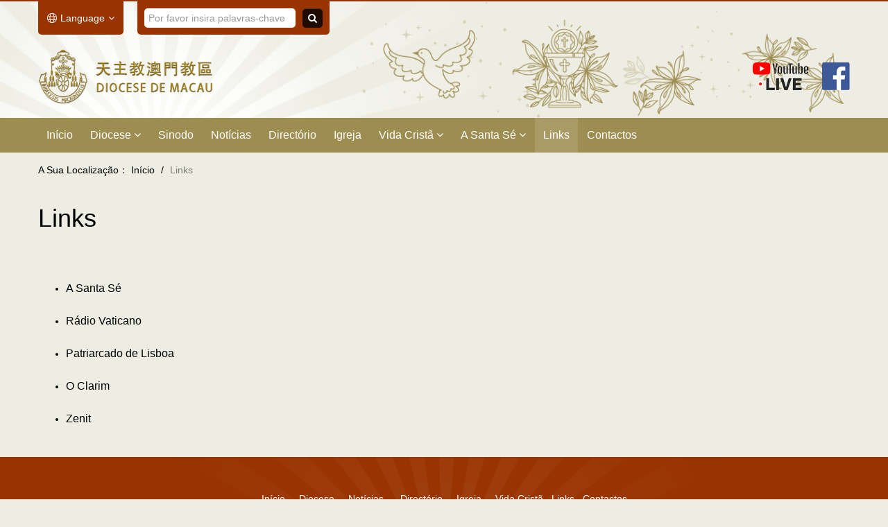

--- FILE ---
content_type: text/html; charset=UTF-8
request_url: https://www.catholic.org.mo/pt/page-97
body_size: 2729
content:
<!DOCTYPE html>
<!--[if lt IE 7]><html class="no-js lt-ie9 lt-ie8 lt-ie7"> <![endif]-->
<!--[if IE 7]><html class="no-js lt-ie9 lt-ie8"> <![endif]-->
<!--[if IE 8]><html class="no-js lt-ie9"> <![endif]-->
<!--[if gt IE 8]><!--><html class="no-js"> <!--<![endif]--><head>
<meta charset="utf-8">
<meta http-equiv="X-UA-Compatible" content="IE=edge">
<title>Links - 天主教澳門教區 · DIOCESE DE MACAU</title>
<base href="https://www.catholic.org.mo/pt/"/>
<meta name="author" content="天主教澳門教區 · DIOCESE DE MACAU">
<meta name="robots" content="all"/>
<meta name="description" content="天主教澳門教區・DIOCESE DE MACAU">
<meta name="viewport" content="width=device-width, initial-scale=1.0, maximum-scale=1.0, user-scalable=no"/>
<meta property="og:site_name" content="天主教澳門教區 · DIOCESE DE MACAU"/>
<meta property="og:title" content="Links - 天主教澳門教區 · DIOCESE DE MACAU"/>
<meta property="og:url" content="https://www.catholic.org.mo/pt/page-97"/>
<meta property="og:type" content="website"/>
<meta property="og:description" content="天主教澳門教區・DIOCESE DE MACAU"/>
<meta property="og:image" content="https://www.catholic.org.mo/pt/uploads_thumb/theme/9d3ae7d18e07bb169f208baf7192b57d_114X114.png"/>
<meta itemprop="name" content="Links - 天主教澳門教區 · DIOCESE DE MACAU"/>
<meta itemprop="url" content="https://www.catholic.org.mo/pt/page-97"/>
<meta itemprop="description" content="天主教澳門教區・DIOCESE DE MACAU"/>
<meta itemprop="thumbnailUrl" content="https://www.catholic.org.mo/pt/page-97"/>
<meta itemprop="image" content="https://www.catholic.org.mo/pt/uploads_thumb/theme/9d3ae7d18e07bb169f208baf7192b57d_114X114.png"/>
<meta name="twitter:title" content="Links - 天主教澳門教區 · DIOCESE DE MACAU"/>
<meta name="twitter:image" content="https://www.catholic.org.mo/pt/uploads_thumb/theme/9d3ae7d18e07bb169f208baf7192b57d_114X114.png"/>
<meta name="twitter:url" content="https://www.catholic.org.mo/pt/page-97"/>
<meta name="twitter:description" content="天主教澳門教區・DIOCESE DE MACAU"/>
<meta name="format-detection" content="telephone=no">
<meta name="apple-mobile-web-app-capable" content="yes" />
<meta name="apple-mobile-web-app-status-bar-style" content="black">
<link rel="shortcut icon" href="https://www.catholic.org.mo/pt/uploads_thumb/theme/9d3ae7d18e07bb169f208baf7192b57d_32X32.png">
<link rel="apple-touch-icon" href="https://www.catholic.org.mo/pt/uploads_thumb/theme/9d3ae7d18e07bb169f208baf7192b57d_114X114.png">
<link rel="stylesheet" href="template/default/css/main.min.css">
<link rel="stylesheet" href="template/default/js/font-awesome/css/font-awesome.min.css">
<script src="template/default/js/vendor/jquery.min.js"></script>
<script src="template/default/js/vendor/modernizr.min.js"></script>
<style type="text/css">
<!--
/* 網站背景圖案 */
/* 網站背景顏色 */
body {background-color:#EDEDE3;}
-->
</style>
</head>
<body>
<header>
  <img src="template/default/img/logo-bg.png" class="logo-bg">
  <div class="grid-container">
    <div class="top-bar">
      <div class="language"><a href="javascript:;" class="dropdown"><img src="template/default/img/language.svg">Language <i class="fa fa-angle-down"></i></a>
        <ul class="dropdown-menu">
        <li><a href="https://www.catholic.org.mo/">中文</a></li>
          <li><a href="https://www.catholic.org.mo/pt/home">Português</a></li>
          <li><a href="https://www.catholic.org.mo/en/">English</a></li>
        </ul>
      </div><!--language-->
      <div class="search-bar input-append">
        <form id="form_search" action="https://www.catholic.org.mo/pt/search" method="get">
  <input id="keywords" name="keywords" value="" type="text" placeholder="Por favor insira palavras-chave">
  <button class="btn btn-style" type="submit"><i class="fa fa-search"></i></button>
</form>      </div><!--search-bar input-append-->
    </div><!--top-bar-->
    <div class="header-content">
      <div class="flex-box">
                <div class="logo-box"><a href="https://www.catholic.org.mo/pt/home" class="logo" title="天主教澳門教區 · DIOCESE DE MACAU"><img src="https://www.catholic.org.mo/pt/uploads/theme/e4ab9127b6d2bf5a87bec4493bf635fe.png" alt="天主教澳門教區 · DIOCESE DE MACAU"/></a></div><!--logo-box-->
        <div class="right-content">
          <div class="hidden-desktop">
            <div class="mobile-menu-btn"><a class="toggle"><span class="close"></span></a></div>
          </div><!--hidden-desktop-->
          <ul class="header-link hidden-phone">
            <li><a href="https://youtube.com/live/52-lI9_c660?feature=share" target="_blank"><img src="template/default/img/header-link-youtube.png"></a></li>
            <li><a href="https://www.facebook.com/" target="_blank"><img src="template/default/img/header-link-facebook.png"></a></li>
          </ul>
        </div><!--right-content-->
      </div><!--flex-box-->
    </div><!--header-content-->
    <ul class="header-link hidden-desktop">
      <li><a href="https://youtube.com/live/52-lI9_c660?feature=share" target="_blank"><img src="template/default/img/header-link-youtube.png"></a></li>
      <li><a href="https://www.facebook.com/" target="_blank"><img src="template/default/img/header-link-facebook.png"></a></li>
    </ul>
  </div><!--grid-container-->
  <div class="nav-box">
    <div class="grid-container">
      <!--menu-->
            <nav id="main-nav">
  <ul>
            <li class="" ><a href="https://www.catholic.org.mo/pt/home" class="" >Início</a></li><li class="" ><a href="javascript:void(0)" class="dropdown" >Diocese <i class="fa fa-angle-down"></i></a><ul class="dropdown-menu"><li class="" ><a href="https://www.catholic.org.mo/pt/list-5" class="" >Bispos da Diocese</a></li><li class="" ><a href="https://www.catholic.org.mo/pt/list-1" class="" >Bispo Lee Bun Sang Stephen</a></li><li class="" ><a href="https://www.catholic.org.mo/pt/list-175" class="" >Mensagem do Bispo de Macau</a></li><li class="dropdown-submenu" ><a href="javascript:void(0)" class="" >Historio</a><ul class="dropdown-menu"><li class="" ><a href="https://www.catholic.org.mo/pt/page-77" class="" >Breve Introdução</a></li><li class="" ><a href="https://www.catholic.org.mo/pt/page-245" class="" >Arquivos Históricos</a></li><li class="" ><a href="https://www.catholic.org.mo/pt/list-91" class="" >Cidade de Deus</a></li></ul></li></ul></li><li class="" ><a href="https://www.catholic.org.mo/pt/page-120" class="" >Sinodo</a></li><li class="" ><a href="https://www.catholic.org.mo/pt/list-9" class="" >Notícias</a></li><li class="" ><a href="https://www.catholic.org.mo/pt/list-273" class="" >Directório</a></li><li class="" ><a href="https://www.catholic.org.mo/pt/list-94" class="" >Igreja</a></li><li class="" ><a href="javascript:void(0)" class="dropdown" >Vida Cristã <i class="fa fa-angle-down"></i></a><ul class="dropdown-menu"><li class="" ><a href="https://www.catholic.org.mo/pt/list-116" class="" >Sacramentos</a></li><li class="dropdown-submenu" ><a href="javascript:void(0)" class="" >Horário das Missas</a><ul class="dropdown-menu"><li class="" ><a href="https://www.catholic.org.mo/pt/page-16" class="" >Horário das Missas</a></li><li class="" ><a href="https://www.catholic.org.mo/pt/list-23" class="" >Homilias</a></li></ul></li><li class="" ><a href="https://www.catholic.org.mo/pt/list-98" class="" >Atividades</a></li><li class="" ><a href="https://www.catholic.org.mo/pt/page-69" class="" >Calendário Católico de Macau</a></li><li class="dropdown-submenu" ><a href="javascript:void(0)" class="" >Catolico Deve Saber...</a><ul class="dropdown-menu"><li class="" ><a href="https://www.catholic.org.mo/pt/page-21" class="" >Prefácio</a></li><li class="" ><a href="https://www.catholic.org.mo/pt/page-40" class="" >A Oração</a></li><li class="" ><a href="https://www.catholic.org.mo/pt/page-51" class="" >Morte de um católico</a></li><li class="" ><a href="https://www.catholic.org.mo/pt/page-53" class="" >Jejum e Abstinência</a></li><li class="" ><a href="https://www.catholic.org.mo/pt/page-52" class="" >Mudança de Endereço</a></li><li class="" ><a href="https://www.catholic.org.mo/pt/page-50" class="" >Emolumentos</a></li></ul></li></ul></li><li class="" ><a href="javascript:void(0)" class="dropdown" >A Santa Sé <i class="fa fa-angle-down"></i></a><ul class="dropdown-menu"><li class="" ><a href="https://www.catholic.org.mo/pt/list-63" class="" >Mensagens</a></li><li class="" ><a href="https://www.catholic.org.mo/pt/list-35" class="" >Videos do Papa</a></li><li class="" ><a href="https://www.catholic.org.mo/pt/list-13" class="" >Atualidade</a></li></ul></li><li class="active" ><a href="https://www.catholic.org.mo/pt/page-97" class="" >Links</a></li><li class="" ><a href="https://www.catholic.org.mo/pt/contact" class="" >Contactos</a></li>      </ul>
</nav>    </div><!--grid-container-->
  </div><!--nav-box-->
</header><div class="grid-container">
  <ul class="breadcrumb">
  <li>A Sua Localização：</li>
        <li ><a href="https://www.catholic.org.mo/pt/home">Início</a> <span class="divider">/</span> </li>
        <li class="active">Links </li>
      </ul></div><!--grid-container-->
<div class="warpper">
  <div class="grid-container">
    <div id="content">
      <!--silder bar begin-->
      <div class="grid-100 grid-parent">
                            <div class="page-title">Links</div>
            <article class="enter-content">
<p><br/></p><ul class=" list-paddingleft-2" style="list-style-type: disc;"><li><p style="line-height: 3em;"><a href="http://www.vatican.va" target="_blank"><span style="font-size: 16px;">A Santa Sé&nbsp;</span></a></p></li><li><p style="line-height: 3em;"><a href="http://pt.radiovaticana.va" target="_blank"><span style="font-size: 16px;">Rádio Vaticano</span></a><span style="font-size: 16px;">&nbsp;</span></p></li><li><p style="line-height: 3em;"><a href="http://www.patriarcado-lisboa.pt/site/" target="_blank"><span style="font-size: 16px;">Patriarcado de Lisboa</span></a><span style="font-size: 16px;">&nbsp;</span></p></li><li><p style="line-height: 3em;"><a href="http://www.oclarim.com.mo" target="_blank"><span style="font-size:16px">O Clarim&nbsp;</span></a></p></li><li><p style="line-height: 3em;"><a href="https://pt.zenit.org" target="_blank"><span style="font-size: 16px;">Zenit</span></a><br/></p></li></ul></article>
<br/>

              </div><!--silder bar over-->
    </div><!--content-->
  </div><!--grid-container-->
</div><!--warpper-->
<footer>
  <div class="footer-content">
    <div class="grid-container">
      <div style="padding:0 20px"><p style="text-align: center;"><a href="https://www.catholic.org.mo/pt/home" target="_self" textvalue="Início">Início</a>&nbsp; &nbsp; &nbsp;<a href="https://www.catholic.org.mo/pt/page-77" target="_self" textvalue="Diocese">Diocese</a>&nbsp; &nbsp; &nbsp;<a href="https://www.catholic.org.mo/pt/list-9" target="_self">Notícias</a>&nbsp; &nbsp; &nbsp;&nbsp;<a href="https://www.catholic.org.mo/pt/list-273" target="_self">Directório</a>&nbsp; &nbsp; &nbsp;<a href="https://www.catholic.org.mo/pt/list-94" target="_self">Igreja</a>&nbsp; &nbsp; &nbsp;<a href="https://www.catholic.org.mo/pt/list-63" target="_self" textvalue="Vida Cristã">Vida Cristã</a>&nbsp; &nbsp;<a href="https://www.catholic.org.mo/pt/page-97" target="_self" textvalue="Links">Links</a>&nbsp; &nbsp;<a href="https://www.catholic.org.mo/pt/contact" target="_self" textvalue="Contactos">Contactos</a></p></div>    </div><!--grid-container-->
  </div><!--footer-content-->
  <div class="grid-container">
    <div class="footer-msg text-center">
      <div class="copyright">© 2026 天主教澳門教區 · DIOCESE DE MACAU</div>
      <div class="created">Created with <a href="http://www.clickrweb.com" title="Clickr 力嘉" target="_blank">Clickr 力嘉</a></div>
    </div><!--footer-msg-->
  </div><!--grid-container-->
</footer>

<a href="#" class="go-top"><i class="fa fa-arrow-up"></i></a>

<div class="float_button">
    </div>

<!--no_postion組件調用-->

<!--Overall-->
<script src="template/default/js/hc-offcanvas-nav-6.1.1/hc-offcanvas-nav.js"></script>
<script src="template/default/js/dropdown/dropdown.min.js"></script>
<script src="template/default/js/imgresize/imgresize.js"></script>
<script src="template/default/js/tooltipster/js/jquery.tooltipster.min.js"></script>
<script src="template/default/js/jquerymodal/jquery.modal.min.js"></script>
<div id="qrcode" style="display:none;"></div>
<script src="template/default/js/qrcode/jquery-qrcode-0.18.0.min.js"></script>
<script>$("#qrcode").qrcode({"text": "https://www.catholic.org.mo/pt/page-97"});</script>
<script src="template/default/js/application.min.js"></script>
<!--Overall End-->
</body>
</html>

--- FILE ---
content_type: text/css
request_url: https://www.catholic.org.mo/pt/template/default/css/main.min.css
body_size: 6135
content:
@charset "utf-8";@import url("../css/grid.css");@import url("../js/dropdown/dropdown-menu.css");@import url("../css/breadcrumb.css");@import url("../css/pagination.css");@import url("../css/form.css");@import url("../css/button.css");@import url("../css/pager.css");@import url("../js/hc-offcanvas-nav-6.1.1/hc-offcanvas-nav.carbon.css");@import url("../js/tooltipster/css/tooltipster.css");@import url("../css/notification.css");@import url("../css/hover.css");@import url("../js/jquerymodal/jquery.modal.css");@media only screen and (max-width:767px){header nav{display:none}}:root{--primary-color:#9E8D51}html,button,input,select,textarea{color:#222}html{font-size:100%;-ms-text-size-adjust:100%;-webkit-text-size-adjust:100%}::-moz-selection{background:#b3d4fc;text-shadow:none}::selection{background:#b3d4fc;text-shadow:none}article,aside,details,figcaption,figure,footer,header,hgroup,main,nav,section,summary{display:block}audio,canvas,video{display:inline-block;}audio:not([controls]){display:none;height:0}[hidden]{display:none}hr{margin:20px 0;border:0;border-top:1px solid #eeeeee;border-bottom:1px solid #ffffff;-moz-box-sizing:content-box;box-sizing:content-box;}audio,canvas,img,video{vertical-align:middle}fieldset{border:0;margin:0;padding:0}textarea{resize:vertical}.browsehappy{margin:.2em 0;background:#ccc;color:#000;padding:.2em 0}img{width:auto\9;height:auto;max-width:100%;vertical-align:middle;border:0;-ms-interpolation-mode:bicubic}p{margin:0 0 10px}a:focus{outline:none;}a:active,a:hover{outline:0}abbr[title]{border-bottom:1px dotted}b,strong{font-weight:bold}blockquote{margin:1em 40px}dfn{font-style:italic}mark{background:#ff0;color:#000}pre{margin:1em 0}code,kbd,pre,samp{font-family:monospace,serif;_font-family:'courier new',monospace;font-size:1em}pre{white-space:pre;white-space:pre-wrap;word-wrap:break-word}q{quotes:none}q:before,q:after{content:'';content:none}small{font-size:80%}sub,sup{font-size:75%;line-height:0;position:relative;vertical-align:baseline}sup{top:-.5em}sub{bottom:-.25em}dl,menu,ol,ul{margin:1em 0}dd{margin:0 0 0 40px}menu,ol,ul{padding:0 0 0 40px}nav ul,nav ol{list-style:none;list-style-image:none}svg:not(:root){overflow:hidden}figure{margin:0}form{margin:0}fieldset{border:1px solid silver;margin:0 2px;padding:.35em .625em .75em}legend{border:0;padding:0;white-space:normal;}button,input,select,textarea{font-size:100%;margin:0;vertical-align:baseline;}button,input{line-height:normal}button,select{text-transform:none}button,html input[type="button"],input[type="reset"],input[type="submit"]{cursor:pointer;}button[disabled],html input[disabled]{cursor:default}input[type="checkbox"],input[type="radio"]{box-sizing:border-box;padding:0;}input[type="search"]{-moz-box-sizing:content-box;-webkit-box-sizing:content-box;box-sizing:content-box}input[type="search"]::-webkit-search-cancel-button,input[type="search"]::-webkit-search-decoration{-webkit-appearance:none}button::-moz-focus-inner,input::-moz-focus-inner{border:0;padding:0}textarea{overflow:auto;vertical-align:top}table{border-collapse:collapse;border-spacing:0}.text-left{text-align:left}.text-right{text-align:right}.text-center{text-align:center}.fb_iframe_widget,.fb_iframe_widget span,.fb_iframe_widget span iframe[style]{width:100%!important}iframe{width:100%!important}.video-container{position:relative;padding-bottom:56.25%;padding-top:30px;height:0;overflow:hidden;}.video-container iframe,.video-container object,.video-container embed{position:absolute;top:0;left:0;width:100%;height:100%;}.pull-right{float:right}.pull-left{float:left}.hidden{display:none!important;visibility:hidden!important;}.hidden-desktop{display:none!important;}.google-maps img{max-width:none}.google-maps{width:100%;height:100%;border:1px solid #DDD}.text-cut{text-overflow:ellipsis;white-space:nowrap;overflow:hidden;}.circle{-webkit-border-radius:500px;-moz-border-radius:500px;border-radius:500px}.rounded{-webkit-border-radius:6px;-moz-border-radius:6px;border-radius:6px}.enter-content{word-break:break-word;}.inline-block-fix{display:inline-block;zoom:1;}.full-width{width:100vw;position:relative;left:50%;margin:0px -50vw;}.text-linecut{display:-webkit-box;-webkit-box-orient:vertical;-webkit-line-clamp:3;overflow:hidden;}.advanced_search{border:1px solid #DDD;background:#F7F7F7;margin-bottom:10px;padding:8px 10px 3px 10px;}.required>label::before{content:"*";color:red;margin-right:2px;}.flex-box{display:flex;flex-wrap:wrap;}.grid-container{padding-left:0;padding-right:0;max-width:1170px}.grid-5,.mobile-grid-5,.grid-10,.mobile-grid-10,.grid-15,.mobile-grid-15,.grid-20,.mobile-grid-20,.grid-25,.mobile-grid-25,.grid-30,.mobile-grid-30,.grid-35,.mobile-grid-35,.grid-40,.mobile-grid-40,.grid-45,.mobile-grid-45,.grid-50,.mobile-grid-50,.grid-55,.mobile-grid-55,.grid-60,.mobile-grid-60,.grid-65,.mobile-grid-65,.grid-70,.mobile-grid-70,.grid-75,.mobile-grid-75,.grid-80,.mobile-grid-80,.grid-85,.mobile-grid-85,.grid-90,.mobile-grid-90,.grid-95,.mobile-grid-95,.grid-100,.mobile-grid-100,.grid-33,.mobile-grid-33,.grid-66,.mobile-grid-66{padding-left:10px;padding-right:10px;}.grid-parent{padding-left:0;padding-right:0;}.grid-parent-left{padding-left:0}.grid-parent-right{padding-right:0}h1,.h1,h2,.h2,h3,.h3,h4,.h4{font-family:"ff-tisa-web-pro-1","ff-tisa-web-pro-2","Lucida Grande","Helvetica Neue",Helvetica,Arial,"Hiragino Sans GB","Hiragino Sans GB W3","Microsoft YaHei UI","Microsoft YaHei","WenQuanYi Micro Hei",sans-serif;line-height:120%;font-weight:normal;margin:0;padding:0}h1,.h1{font-size:36px}h2,.h2{font-size:30px}h3,.h3{font-size:24px}h4,.h4{font-size:18px}h5,.h5{font-size:14px}h6,.h6{font-size:12px}body{margin:0;font-family:"ff-tisa-web-pro-1","ff-tisa-web-pro-2","Lucida Grande","Helvetica Neue",Helvetica,Arial,"Hiragino Sans GB","Hiragino Sans GB W3","Microsoft YaHei UI","Microsoft YaHei","WenQuanYi Micro Hei",sans-serif;font-size:14px;line-height:20px;}body{color:#000}a{color:#000;text-decoration:none}a:hover{color:#888888;text-decoration:underline}a:active{color:#888888;text-decoration:underline}.mean-container .mean-bar{background:var(--primary-color);}.mean-container .mean-nav{background:var(--primary-color);}.list-layout-01 .date{background:var(--primary-color);}.dropdown-menu>li>a:hover,.dropdown-menu>li>a:focus,.dropdown-submenu:hover>a,.dropdown-submenu:focus>a{background-color:var(--primary-color)}.dropdown-menu>li>span:hover,.dropdown-menu>li>span:focus,.dropdown-submenu:hover>span,.dropdown-submenu:focus>span{background-color:var(--primary-color)}.dropdown-menu>.active>a,.dropdown-menu>.active>a:hover,.dropdown-menu>.active>a:focus{background-color:var(--primary-color)}.dropdown-menu>.active>span,.dropdown-menu>.active>span:hover,.dropdown-menu>.active>span:focus{background-color:var(--primary-color)}textarea:focus,input[type="text"]:focus,input[type="password"]:focus{border-color:var(--primary-color);}.btn-style{background-color:var(--primary-color);border:1px solid var(--primary-color);}.btn-style:hover,.btn-style:focus{background-color:var(--primary-color);border:1px solid var(--primary-color);}.owl-theme .owl-nav [class*=owl-]:hover{background:var(--primary-color)!important;}.owl-theme .owl-dots .owl-dot.active span,.owl-theme .owl-dots .owl-dot:hover span{background:#993300!important}.tooltipster-default{background:var(--primary-color)}.tooltipster-float{background:#4dc247}.image-description{position:absolute;left:0;right:0;bottom:0;text-align:left;padding:5px 8px;background:rgba(0,0,0,.68);font-size:14px;color:#FFF;text-overflow:ellipsis;white-space:nowrap;overflow:hidden;}.image-frame{margin:5px;position:relative}.image-frame:before{position:absolute;left:-5px;right:-5px;top:-5px;bottom:-5px;background:#FFF;border:1px solid #DDD;content:'';z-index:0;}.image-frame a{position:relative;z-index:1;display:block;width:100%;overflow:hidden;}.image-frame.active:before{border-color:var(--primary-color);}.thumbnail-frame{margin:5px;position:relative;}.thumbnail-frame:before{position:absolute;left:-5px;right:-5px;top:-5px;bottom:-5px;background:#FFF;border:1px solid #eee;content:'';z-index:0;}.thumbnail-frame .cover{position:relative;z-index:1}.bx-wrapper .bx-controls-direction a{background-color:var(--primary-color)!important;}.pager li>a:hover,.pager li>a:focus{border-color:var(--primary-color);color:#fff;background-color:var(--primary-color);}.pagination ul>li>a:hover,.pagination ul>li>a:focus,.pagination ul>.active>a,.pagination ul>.active>span{background:var(--primary-color);border-color:var(--primary-color);}.pagination ul>.active>a,.pagination ul>.active>span{background:var(--primary-color);border-color:var(--primary-color);}.warpper{max-width:1170px;padding:20px 30px 0 30px;margin:auto;}header{border-top:2px solid #993300;position:relative;}header>.grid-container{background-image:url("../img/header-bg.png");background-repeat:no-repeat;background-position:right center;background-size:auto 100%;}header .top-bar{display:flex;justify-content:end;}header .top-bar .language{display:inline-block;position:relative;}header .top-bar .language>a{display:flex;align-items:center;justify-content:center;padding:10px 20px;border-radius:0 0 5px 5px;background-color:#993300;color:#fff;height:calc(100% - 20px);}header .top-bar .language>a:hover,header .top-bar .language>a:focus,header .top-bar .language>a:active,header .top-bar .language.open>a{text-decoration:none;opacity:.9;}header .top-bar .language>a>img{max-height:14px;margin-right:5px;}header .top-bar .language>a>i{margin-left:5px;}header .top-bar .language .dropdown-menu{top:100%;}header .top-bar .search-bar{margin:0 0 0 20px;display:inline-block;padding:10px;background-color:#993300;border-radius:0 0 5px 5px;}header .top-bar .search-bar input{border:0;border-radius:5px;}header .top-bar .search-bar .btn{margin-left:10px;border-radius:5px;background-color:rgba(0,0,0,.8);border:0;outline:0;padding:4px 8px;}header .header-content{padding:20px 0;}header .flex-box{display:flex;align-items:center;}header .flex-box .right-content{flex:1;text-align:right;}header .logo-bg{position:absolute;bottom:0;left:calc((100% - 1080px) / 2 - 330px);height:100%;z-index:-1;}header .logo img{max-width:100%;max-height:80px;}header .nav-box{background-color:var(--primary-color);}header nav ul{list-style:none;margin:0;padding:0}header nav>ul>li{display:inline-block;zoom:1;position:relative;margin-right:1px;}header nav>ul>li:last-child{margin:0;}header nav>ul>li>a,header nav>ul>li>span{font-size:16px;display:block;cursor:pointer;padding:15px 12px;color:#fff;}header nav>ul>li>a:hover,header nav>ul>li.active>a,header nav>ul>li>span:hover,header nav>ul>li.active>span{text-decoration:none;color:#fff;background-color:rgba(255,255,255,.12);}header nav>ul>li .dropdown-menu{top:100%;}header nav>ul>li .dropdown-submenu a::after{margin-right:-5px;}header .header-link{margin:0;padding:0;font-size:0;line-height:0;}header .header-link>li{display:inline-block;font-size:14px;line-height:100%;margin-left:20px;}header .header-link>li>a:hover{text-decoration:none;opacity:.9;}.index-title{text-align:center;margin-bottom:20px;}.index-title span{font-size:24px;line-height:100%;color:#464441;display:flex;align-items:center;justify-content:center;}.index-title span img{max-height:24px;margin-right:10px;}.index-more{text-align:center;margin-top:20px;}.index-more a{display:inline-block;padding:15px 50px;color:#fff;border-radius:5px;font-size:16px;line-height:100%;background:rgb(225,217,204);background:linear-gradient(180deg,rgba(225,217,204,1) 0%,rgba(201,194,178,1) 100%);}.index-more a:hover,.index-more a:focus{text-decoration:none;background:#993300;}.index-box{padding:50px 20px;}.index-box.notice .flex-box{margin:0 -10px;}.index-box.notice .flex-box .item{margin:0 10px;}.index-box.notice .flex-box .item:nth-child(2){flex:1;}.index-box.notice .tabs{margin:0;padding:10px 10px 0 10px;border-radius:5px 5px 0 0;font-size:0;line-height:0;background:rgb(225,217,204);background:linear-gradient(180deg,rgba(225,217,204,1) 0%,rgba(201,194,178,1) 100%);}.index-box.notice .tabs>li{display:inline-block;font-size:14px;line-height:100%;margin-right:10px;}.index-box.notice .tabs>li:last-child{margin:0;}.index-box.notice .tabs>li>a{display:block;padding:15px 20px;background:rgb(201,194,178);background:linear-gradient(180deg,rgba(201,194,178,1) 0%,rgba(225,217,204,1) 100%);font-size:18px;line-height:100%;border-radius:5px 5px 0 0;}.index-box.notice .tabs>li>a:hover,.index-box.notice .tabs>li>a:focus,.index-box.notice .tabs>li.active>a{background:#ECE9DE;text-decoration:none;}.index-box.notice .tab_content{padding:20px 20px 0 20px;background-color:#ECE9DE;}.index-box.notice .tab_content .more{margin:20px -20px 0 -20px;}.index-box.notice .tab_content .more a{background:rgb(225,217,204);background:linear-gradient(180deg,rgba(225,217,204,1) 0%,rgba(201,194,178,1) 100%);display:block;padding:15px 20px;font-size:16px;color:#fff;border-radius:5px;text-align:center;transition:all .3s ease;}.index-box.notice .tab_content .more a:hover,.index-box.notice .tab_content .more a:focus{text-decoration:none;background:#993300;}.notice-box{margin-bottom:20px;padding-bottom:20px;border-bottom:1px dashed #ddd;}.notice-box:last-child{border:0;margin:0;padding:0;}.notice-box .title a{font-size:18px;line-height:140%;color:#993300;}.notice-box .date{color:rgba(0,0,0,.3);}.index-box.information{background-color:#E8E1D7;}.information-box a{position:relative;display:block;border-radius:5px;overflow:hidden;}.information-box a::after{content:"";width:100%;height:100%;display:block;position:absolute;top:0;left:0;background-color:rgba(0,0,0,.4);transition:all .3s ease;}.information-box a:hover .text{text-shadow:0 0 4px rgba(0,0,0,.8);}.information-box a:hover::after{background-color:rgba(0,0,0,0);}.information-box .text{position:absolute;z-index:2;bottom:0;left:0;right:0;padding:15px;color:#fff;transition:all .3s ease;}.information-box .text .date{color:rgba(255,255,255,.6);margin-bottom:10px;}.information-box .text .title{color:#fff;line-height:140%;font-size:18px;}.information-slider .owl-dots{margin-top:10px;}.information-slider.owl-theme .owl-dots .owl-dot span{background-color:#fff;}.information-slider .owl-nav{margin:0!important;}.information-slider .owl-nav>button{position:absolute;top:calc(50% - 55px);margin:0;padding:0!important;line-height:40px;background-color:#fff!important;color:#993300;background-position:center center;background-repeat:no-repeat;display:block;width:40px;height:40px;font-size:24px!important;border-radius:50px!important;}.information-slider.owl-theme .owl-nav [class*=owl-]:hover{background:#993300!important;color:#fff;}.information-slider .owl-nav .owl-prev i{position:relative;left:-1px;}.information-slider .owl-nav .owl-next i{position:relative;right:-1px;}.information-slider .owl-nav .owl-prev{left:20px;}.information-slider .owl-nav .owl-next{right:20px;}.index-box.activity{background-color:#DED6C9;}.index-box.activity .index-more a{background:#fff;color:#9E8D51;}.index-box.activity .index-more a:hover{background:#993300;color:#fff;}.activity-box{-webkit-transform:scale(.8);transform:scale(.8);transition:all .3s ease;}.owl-item.center .activity-box{-webkit-transform:scale(1);transform:scale(1);}.activity-box .cover{margin-bottom:20px;}.activity-box .cover>a{display:block;padding-top:140%;background-repeat:no-repeat;background-position:center center;background-size:cover;}.activity-box .title a{font-size:18px;line-height:140%;color:#993300;}.activity-slider .owl-nav{margin:0!important;}.activity-slider .owl-nav>button{position:absolute;top:calc(50% - 55px);margin:0;padding:0!important;line-height:40px;background-color:#fff!important;color:#993300;background-position:center center;background-repeat:no-repeat;display:block;width:40px;height:40px;font-size:24px!important;border-radius:50px!important;}.activity-slider.owl-theme .owl-nav [class*=owl-]:hover{background:#993300!important;color:#fff;}.activity-slider .owl-nav .owl-prev i{position:relative;left:-1px;}.activity-slider .owl-nav .owl-next i{position:relative;right:-1px;}.activity-slider .owl-nav .owl-prev{left:20px;}.activity-slider .owl-nav .owl-next{right:20px;}.index-box.video{background-color:#E8E1D7;}.index-box.video .flex-box{margin:0 -10px;}.index-box.video .flex-box .item{margin:0 10px 20px 10px;width:calc(50% - 20px);}.index-box.video .title{font-size:18px;line-height:100%;color:#993300;}.index-news-box{padding:20px;background-color:rgba(255,255,255,.45);border-radius:5px;}.index-news-box .cover{margin-bottom:20px;}.index-news-box .title a{font-size:18px;line-height:140%;color:#993300;}.news-box{margin-bottom:20px;padding-bottom:20px;border-bottom:1px solid #ddd;display:flex;align-items:flex-start;}.news-box .cover{width:120px;border:1px solid #ddd;background-color:#fff;margin-right:20px;}.news-box .cover a{border:5px solid #fff;display:block;background-size:auto 100%!important;}.news-box .text{flex:1;}.news-box .text>div{margin-bottom:10px;}.news-box .text>div:last-child{margin:0;}.news-box .text .title a{color:#993300;font-size:18px;line-height:140%;}.news-box .text .details{color:rgba(0,0,0,.5);}.news-box .text .date{color:rgba(0,0,0,.5);}.sidebar-layout{display:flex;margin-bottom:20px;}.sidebar-layout .left-bar{margin-right:20px;text-align:left;width:calc(20% - 40px);background-color:#ECE8DD;padding:20px;border-radius:5px;}.sidebar-layout .left-bar .sidebar-title{margin:20px;font-size:18px;line-height:100%;font-weight:bold;}.sidebar-layout .left-bar .sidebar{margin:0;padding:0;font-size:0;line-height:0;}.sidebar-layout .left-bar .sidebar>li{list-style-type:none;font-size:14px;line-height:100%;margin-bottom:2px;}.sidebar-layout .left-bar .sidebar>li:last-child{margin:0;}.sidebar-layout .left-bar .sidebar>li>a,.sidebar-layout .left-bar .sidebar>li>span{font-size:16px;line-height:100%;display:block;padding:15px;border-radius:5px;color:#993300;}.sidebar-layout .left-bar .sidebar>li>a:hover,.sidebar-layout .left-bar .sidebar>li>a:focus,.sidebar-layout .left-bar .sidebar>li.active>a,.sidebar-layout .left-bar .sidebar>li>span:hover,.sidebar-layout .left-bar .sidebar>li>span:focus,.sidebar-layout .left-bar .sidebar>li.active>span{text-decoration:none;background:rgb(225,217,204);background:linear-gradient(180deg,rgba(225,217,204,1) 0%,rgba(201,194,178,1) 100%);}.sidebar-layout .left-bar .sidebar>li a.dropdown{cursor:default;background:none!important;}.sidebar-layout .left-bar .sidebar>li>ul{margin:2px 0 0 20px;padding:0;}.sidebar-layout .left-bar .sidebar>li>ul>li{list-style-type:none;font-size:14px;line-height:100%;margin-bottom:2px;}.sidebar-layout .left-bar .sidebar>li>ul>li:last-child{margin:0;}.sidebar-layout .left-bar .sidebar>li>ul>li>a,.sidebar-layout .left-bar .sidebar>li>ul>li>span{font-size:16px;line-height:100%;display:block;padding:15px;border-radius:5px;color:#993300;}.sidebar-layout .left-bar .sidebar>li>ul>li>a:hover,.sidebar-layout .left-bar .sidebar>li>ul>li>a:focus,.sidebar-layout .left-bar .sidebar>li>ul>li.active>a,.sidebar-layout .left-bar .sidebar>li>ul>li>span:hover,.sidebar-layout .left-bar .sidebar>li>ul>li>span:focus,.sidebar-layout .left-bar .sidebar>li>ul>li.active>span{text-decoration:none;background:rgb(225,217,204);background:linear-gradient(180deg,rgba(225,217,204,1) 0%,rgba(201,194,178,1) 100%);}.sidebar-layout .left-bar .sidebar>li>ul>li>a::after{border-left-color:#a7a7a7;margin-right:-5px;}.sidebar-layout .right-content{flex:1;}.pager{margin-bottom:20px;}.jquery-modal{z-index:9999!important;}.modal{z-index:99999!important;}.page-title-box{background:#f3f3f3;padding:30px 20px;text-align:center;}.page-title{font-size:36px;line-height:140%;margin-bottom:20px;}.page-title-box .breadcrumb{padding:0;}.contact-form-title{font-size:16px;margin-bottom:20px;}#form_contact input,#form_contact textarea{padding:10px 15px;height:auto;border-radius:5px;}#form_contact input[name="authcode"]{width:120px;margin-right:10px;}#form_contact .btn{border:none;box-shadow:none;padding:10px 15px;margin:0 10px;}footer{background-color:#993300;background-image:url("../img/footer-bg.png");background-repeat:no-repeat;background-position:center center;background-size:auto 100%;color:#fff;}footer a{color:#fff;}footer a:hover,footer a:focus,footer a:active{color:#fff;text-decoration:none;opacity:.8;}footer .footer-content{padding:50px 20px;}footer .footer-content p:last-child{margin-bottom:0;}footer .footer-msg{padding:20px 0;border-top:1px solid rgba(255,255,255,.12);}footer .copyright{color:rgba(255,255,255,.5);display:inline-block;}footer .created{font-size:12px;color:#fff;display:none;}footer .created a{color:#fff;}#slideshow{margin:20px 0 0 0;}#slideshow .owl-carousel .owl-stage-outer{border-radius:5px;}#slideshow .image-description{padding:15px;font-size:18px;}#slideshow .owl-nav{margin:0;}#slideshow .owl-nav>button{position:absolute;top:50%;margin:0;padding:0!important;line-height:40px;background-color:#fff!important;color:#993300;background-position:center center;background-repeat:no-repeat;margin-top:-20px;display:block;width:40px;height:40px;font-size:24px!important;border-radius:50px!important;}#slideshow .owl-nav>button:hover{background-color:#993300!important;color:#fff;}#slideshow .owl-nav .owl-prev i{position:relative;left:-1px;}#slideshow .owl-nav .owl-next i{position:relative;right:-1px;}#slideshow .owl-nav .owl-prev{left:20px;}#slideshow .owl-nav .owl-next{right:20px;}#slideshow .owl-dots{margin-top:10px;}.social-link{list-style:none;margin:20px 0;padding:0;text-align:center;font-size:0;line-height:0;}.social-link li{display:inline-block;font-size:14px;line-height:100%;margin:0 5px;}.social-link li a{font-size:18px;color:#b6abaa;display:block;width:42px;height:42px;text-align:center;line-height:42px;border-radius:5px;background-color:var(--primary-color);color:#FFF;}.social-link li a:hover{filter:Alpha(Opacity=80);opacity:.8;}.social-link li.facebook a{background-color:#3C5A99}.social-link li.twitter a{background-color:#1da1f2}.social-link li.weibo a{background-color:#FE484C}.mobile-menu-btn{display:none;position:relative;top:2px;}.mobile-menu-btn a{font-size:16px;position:relative;top:auto;width:auto;display:inline-block;padding-left:35px;line-height:24px;}.mobile-menu-btn a:hover{color:var(--primary-color);text-decoration:none;}.mobile-menu-btn a .close{width:35px;top:50%;transform:translateY(-50%);transform-origin:50% 50%}.mobile-menu-btn a .close,.mobile-menu-btn a .close::before,.mobile-menu-btn a .close::after{display:block;position:absolute;left:0;height:3px;background:var(--primary-color);transition:all .25s ease;border-radius:3px;}.mobile-menu-btn a .close::before,.mobile-menu-btn a .close::after{content:'';width:100%}.mobile-menu-btn a .close::before{top:-10px}.mobile-menu-btn a .close::after{bottom:-10px}.mobile-menu-btn a.toggle-open .close{background:rgba(0,0,0,0);transform:rotate(45deg)}.mobile-menu-btn a.toggle-open .close::before{transform:translate3d(0,10px,0)}.mobile-menu-btn a.toggle-open .close::after{transform:rotate(-90deg) translate3d(11px,0,0)}.mobile-menu-btn a:hover .close,.mobile-menu-btn a:hover .close::before,.mobile-menu-btn a:hover .close::after,.mobile-menu-btn a.toggle-open .close,.mobile-menu-btn a.toggle-open .close::before,.mobile-menu-btn a.toggle-open .close::after{background:var(--primary-color);}.list-layout{margin-left:-10px;margin-right:-10px;}.list-layout .title{font-size:16px;}.list-layout .cover{margin-bottom:10px;background:#F2F2F2;width:100%;background-size:auto 100%!important;}.list-layout .date{color:#888}.list-layout .details{color:#666;display:-webkit-box;-webkit-box-orient:vertical;-webkit-line-clamp:3;overflow:hidden;}.list-layout-01{position:relative;padding-left:75px;min-height:68px;}.list-layout-01 .title{font-size:20px;line-height:140%;white-space:normal;}.list-layout-01 .date{text-align:center;width:60px;position:absolute;left:0;top:0;padding:10px 0;color:#FFF}.list-layout-01 .month{font-size:24px;margin-bottom:5px;}.list-layout-01 .year{font-size:14px;}.list-layout-02 .title{text-overflow:ellipsis;white-space:nowrap;overflow:hidden;}.list-layout-03 .title{text-overflow:ellipsis;white-space:nowrap;overflow:hidden;}.list-layout-04 .title{text-overflow:ellipsis;white-space:nowrap;overflow:hidden;}.list-layout-05 .title{text-overflow:ellipsis;white-space:nowrap;overflow:hidden;}.list-layout-06 .title{font-size:20px;line-height:20px}.list-layout-06 .body{display:block;overflow:hidden;zoom:1}.list-layout-07 .title{font-size:20px;line-height:20px}.list-layout-07 .body{display:block;overflow:hidden;zoom:1}.list-layout-08 .title{font-size:20px;line-height:20px}.list-layout-08 .date{font-size:14px;color:#888;}.list-layout-08 .cover{background:none;}.list-layout-09 .title{font-size:20px;line-height:20px}.list-layout-09 .date{font-size:14px;color:#888;}.list-layout-10 .title{font-size:20px;line-height:20px}.list-layout-10 .date{font-size:14px;color:#888;}.list-layout-11 .title{font-size:20px;line-height:20px}.list-layout-11 .body{display:block;overflow:hidden;zoom:1}.page-tags{margin-bottom:20px;}.page-tags>span{font-size:14px;margin-right:5px;margin-bottom:5px;}.page-tags .tags-lists{display:inline-block;padding:0;margin:0;}.page-tags .tags-lists li{display:inline-block;margin-right:5px;margin-bottom:5px;}.page-tags .tags-lists li a{display:block;padding:3px 5px;border:1px solid #EEE;background-color:rgba(229,229,229,.6);color:#9F9E9C;border-radius:3px;-webkit-transition-duration:.3s;transition-duration:.3s;}.page-tags .tags-lists li a:hover{text-decoration:none;background-color:rgba(229,229,229,1);color:#646464;-webkit-transition-duration:.3s;transition-duration:.3s;border-color:#ddd;}.form-inline{margin-left:-10px;margin-right:-10px;}.form-inline label{display:block}.form-inline .grid-100{margin-bottom:10px;}#qrcode{text-align:center;width:200px;}ul.slideshow{list-style:none;margin:0;padding:0}a.imgresize{display:block}.google-maps{height:180px;}.go-top{position:fixed;bottom:40px;right:20px;background:var(--primary-color);text-decoration:none;color:white;font-size:14px;display:none;filter:Alpha(Opacity=50);opacity:.5;z-index:9999;width:45px;height:45px;line-height:45px;text-align:center;border-radius:100%;font-size:18px;}.go-top:hover{color:#FFF;text-decoration:none;filter:Alpha(Opacity=100);opacity:1}.search-box{background:#F7F7F7;border:1px solid #DDD;}ul.search-list{list-style:none;margin:0;padding:0}ul.search-list li{border-bottom:1px dashed #DDD;padding:8px 0;}.gallery-wall{margin-left:-10px;margin-right:-10px;}.gallery-wall a{display:block;height:150px;}.gallery-wall .photo-style{display:block;margin-bottom:20px}div.pull-right-gallery{width:40%;padding-left:20px;}div.pull-left-gallery{width:40%;padding-right:20px;}.float_button{position:fixed;right:30px;top:80px;}a.float_wechat,a.float_wechat:hover,a.float_whatsapp,a.float_whatsapp:hover{color:#FFF;display:block;font-size:2em;height:50px;width:50px;text-align:center;line-height:50px;border-radius:50px;box-shadow:0 0 7px rgba(0,0,0,.3);padding:2px;-webkit-transition-duration:.3s;transition-duration:.3s;z-index:100;outline:0;margin-bottom:10px}a.float_whatsapp{background-color:#4dc247;}a.float_wechat{background-color:#4dc247;}.page-tools{color:#888;border-top:1px dashed #eee;border-bottom:1px dashed #eee;padding:15px 0;}.page-tools .page-share{text-align:right}.page-tools .page-share ul{list-style:none;margin:0;padding:0}.page-tools .page-share li{display:inline-block;zoom:1;margin-left:8px}.page-tools .page-share a,.page-tools .page-share span{cursor:pointer;color:#888;font-size:15px}.page-tools .page-share a:hover,.page-tools .page-share span:hover{color:#333}.page-tools .page-share span.copy-success{color:#5cb85c}.page-count{color:#888;text-align:right}.clipboardbox{padding-bottom:10px}.clipboardbox input{width:380px}.success-tips{display:none;color:#3c763d;background-color:#dff0d8;padding:10px 15px;margin:10px auto;max-width:150px;border-radius:4px;border-color:#d6e9c6;}.enter-content p{line-height:150%;margin:5px 0;word-break:break-word!important;}.enter-content h1,.enter-content h2,.enter-content h3,.enter-content h4,.enter-content h5,.enter-content h6{line-height:150%;font-weight:bold;margin:.5em 0;padding:0}.enter-content h1{font-size:2em;}.enter-content h2{font-size:1.5em;}.enter-content h3{font-size:1.17em;}.enter-content h4{font-size:1em;}.enter-content h5{font-size:.83em;}.enter-content h6{font-size:.67em;}article.enter-content table{max-width:100%!important;border-color:#DDD}.enter-content table th{font-weight:bold}.enter-content table td,.enter-content table th{padding:9px 10px;}@media only screen and (max-width:1240px){.warpper{padding:20px 20px 0 20px;}header .top-bar{padding:0 20px;}header .nav-box{padding:0 20px;}header .header-content{padding:20px;}.breadcrumb{padding:15px 20px;background-color:rgba(0,0,0,.1);}#slideshow{margin:20px 20px 0 20px;}}@media only screen and (max-width:960px){header>.grid-container{background:none;}}@media only screen and (max-width:767px){.hidden-desktop{display:block!important;}.hidden-phone{display:none!important;}.text-left,.text-right{text-align:center}.mobile-text-left{text-align:left;}.mobile-text-right{text-align:right}.grid-parent-left{padding-left:10px}.grid-parent-right{padding-right:10px}.mobile-grid-parent{padding:0;}.enter-content img{max-width:100%!important;height:auto!important}.logo img{max-width:80%!important;}.enter-content table{margin-bottom:0}.enter-content div.table-wrapper{position:relative;margin-bottom:20px;overflow:hidden;}.enter-content div.table-wrapper div.scrollable{overflow:scroll;overflow-y:hidden}.enter-content table td,.enter-content table th{position:relative;white-space:nowrap;overflow:hidden}header .search-bar{margin:20px 0 0 0;}#main-nav{display:none;}.page-title{font-size:28px;}.social-link li a{font-size:14px;}.form-inline .grid-50{margin-bottom:10px;}.google-maps{height:120px;}.list-layout-01{padding-left:60px;}.list-layout-01 .date{width:50px;padding:8px 0;}div.pull-right-gallery{width:100%;}.float_button{position:fixed;right:30px;top:40%;}.page-tools .page-release{margin-bottom:8px}.page-tools .page-share{text-align:left}.page-tools .page-share li{margin-left:0;margin-right:5px}.page-count{text-align:left;margin-bottom:20px}.clipboardbox input{width:120px}.mobile-menu-btn{display:inline-block;}.list-layout{margin:0;}.mobile-list-layout{margin:0 -10px;}.dropdown .fa{display:none;}.index-box.notice .tabs>li>a{font-size:14px;padding:10px 5px;}header .top-bar{justify-content:center;align-items:center;}header .top-bar .language>a{display:none;}header .top-bar .language .dropdown-menu{margin:0;padding:0;font-size:0;line-height:0;}header .top-bar .language .dropdown-menu>li{display:inline-block;margin-left:5px;padding-left:5px;border-left:1px solid #ddd;font-size:14px;line-height:100%;}header .top-bar .language .dropdown-menu>li:first-child{padding:0;margin:0;border:0;}header .top-bar .search-bar{margin-left:10px;padding:5px;}header .top-bar .search-bar input{width:100px;}header .header-link{text-align:center;margin-bottom:20px;}#slideshow{margin-top:0;}#slideshow .image-description{padding:5px;font-size:12px;}.index-box{padding:20px;}.index-box.notice .tabs{margin-top:20px;}.news-box .cover{width:100px;}.index-box.video .flex-box .item{width:calc(100% - 20px);}.sidebar-layout .left-bar{display:none;}footer .footer-content{padding:20px;}}

--- FILE ---
content_type: text/css
request_url: https://www.catholic.org.mo/pt/template/default/js/dropdown/dropdown-menu.css
body_size: 494
content:
@charset "utf-8";
@media screen and (min-width: 767px){
.dropup,.dropdown{position:relative}
.dropdown-toggle{*margin-bottom:-3px}
.dropdown-toggle:active,.open .dropdown-toggle{outline:0}
.caret{display:inline-block;width:0;height:0;vertical-align:top;border-top:4px solid #000;border-right:4px solid transparent;border-left:4px solid transparent;content:""}
.dropdown .caret{margin-top:8px;margin-left:2px}
.dropdown-menu{position:absolute;top:120%;left:0;z-index:1000;display:none;float:left;min-width:150px;padding:0;margin:0;list-style:none;background-color:#fff;-webkit-background-clip:padding-box;-moz-background-clip:padding;background-clip:padding-box;text-align:center;box-shadow: 0 0 10px rgba(0,0,0,0.1);}
.dropdown-menu.pull-right{right:0;left:auto}
.dropdown-menu .divider{*width:100%;height:1px;margin:9px 1px;*margin:-5px 0 5px;overflow:hidden;background-color:#e5e5e5;border-bottom:1px solid #fff}
.dropdown-menu>li>a{display:block;padding:10px;clear:both;font-weight:normal;line-height:20px;color:#333;white-space:normal;}
.dropdown-menu>li>a:hover,.dropdown-menu>li>a:focus,.dropdown-submenu:hover>a,.dropdown-submenu:focus>a{color:#fff;text-decoration:none}
.dropdown-menu>.active>a,.dropdown-menu>.active>a:hover,.dropdown-menu>.active>a:focus{color:#fff;text-decoration:none;outline:0}
.dropdown-menu>.disabled>a,.dropdown-menu>.disabled>a:hover,.dropdown-menu>.disabled>a:focus{color:#999}
.dropdown-menu>.disabled>a:hover,.dropdown-menu>.disabled>a:focus{text-decoration:none;cursor:default;background-color:transparent;background-image:none;filter:progid:DXImageTransform.Microsoft.gradient(enabled=false)}

.dropdown-menu>li>span{display:block;padding:8px 20px;clear:both;font-weight:normal;line-height:20px;color:#333;white-space:normal;font-size: 14px;cursor: pointer;}
.dropdown-menu>li>span:hover,.dropdown-menu>li>span:focus,.dropdown-submenu:hover>span,.dropdown-submenu:focus>span{color:#fff;text-decoration:none}
.dropdown-menu>.active>span,.dropdown-menu>.active>span:hover,.dropdown-menu>.active>span:focus{color:#fff;text-decoration:none;outline:0}
.dropdown-menu>.disabled>span,.dropdown-menu>.disabled>span:hover,.dropdown-menu>.disabled>span:focus{color:#999}
.dropdown-menu>.disabled>span:hover,.dropdown-menu>.disabled>span:focus{text-decoration:none;cursor:default;background-color:transparent;background-image:none;filter:progid:DXImageTransform.Microsoft.gradient(enabled=false)}

.open{*z-index:1000}
.open>.dropdown-menu{display:block}
.dropdown-backdrop{position:fixed;top:0;right:0;bottom:0;left:0;z-index:990}
.pull-right>.dropdown-menu{right:0;left:auto}
.dropup .caret,.navbar-fixed-bottom .dropdown .caret{border-top:0;border-bottom:4px solid #000;content:""}
.dropup .dropdown-menu,.navbar-fixed-bottom .dropdown .dropdown-menu{top:auto;bottom:100%;margin-bottom:1px}
.dropdown-submenu{position:relative}
.dropdown-submenu>.dropdown-menu{top:0;left:100%;margin-top:-6px;margin-left:-1px}
.dropdown-submenu:hover>.dropdown-menu{display:block}
.dropup .dropdown-submenu>.dropdown-menu{top:auto;bottom:0;margin-top:0;margin-bottom:-2px}
.dropdown-submenu>a:after{display:block;float:right;width:0;height:0;margin-top:5px;margin-right:-10px;border-color:transparent;border-left-color:#ccc;border-style:solid;border-width:5px 0 5px 5px;content:" "}
.dropdown-submenu:hover>a:after{border-left-color:#fff}
.dropdown-submenu.pull-left{float:none}
.dropdown-submenu.pull-left>.dropdown-menu{left:-100%;margin-left:10px}
}

--- FILE ---
content_type: text/css
request_url: https://www.catholic.org.mo/pt/template/default/css/pagination.css
body_size: -155
content:
@charset "utf-8";

.pagination {
  margin: 0 0 10px 0
}

.pagination ul {
  list-style: none;
  margin: 0;
  padding: 0;
  display: inline-block;
  zoom: 1;
  *display: inline;
  font-size: 0;
  line-height: 0;
}

.pagination ul>li {
  display: inline-block;
  font-size: 14px;
  line-height: 100%;
  margin: 0 5px;
}

.pagination ul>li>a,
.pagination ul>li>span {
  display: block;
  padding: 10px 15px;
  line-height: 100%;
  text-decoration: none;
  background-color: #fff;
  border: 1px solid #ddd;
  border-radius: 5px;
}

.pagination ul>li>a:hover,
.pagination ul>li>a:focus,
.pagination ul>.active>a,
.pagination ul>.active>span {
  color: #FFF
}

.pagination ul>.active>a,
.pagination ul>.active>span {
  color: #FFF;
  cursor: default
}

.pagination ul>.disabled>span,
.pagination ul>.disabled>a,
.pagination ul>.disabled>a:hover,
.pagination ul>.disabled>a:focus {
  color: #999;
  cursor: default;
  background-color: transparent;
  border-color: #ddd;
}

.pagination-count {
  color: #888;
  line-height: 100%;
  margin-top: 10px;
}

--- FILE ---
content_type: text/css
request_url: https://www.catholic.org.mo/pt/template/default/css/notification.css
body_size: -71
content:
@charset "utf-8";
/* CSS Document */
.notification{font-size:14px;line-height:18px;position:relative;width:100%;margin:10px auto;text-align:left;-webkit-border-radius:3px;-moz-border-radius:3px;border-radius:3px}
.notification p,.m_message p{font-weight:bold; padding:15px; display:block; text-align:center; margin:0}
.notification.success,.m_success{background-color:#ebf6e0;color:#5f9025;border:1px solid #b3dc82}
.notification.error,.m_error{background-color:#ffe9e9;color:#de5959;border:1px solid #fbc4c4}
.notification.notice,.m_notice{background-color:#e9f7fe;color:#5091b2;border:1px solid #b6d7e8}
.notification.success .close,.notification.error .close,.notification.warning .close,.notification.notice .close{padding:0 14px;position:absolute;right:0;top:20px;display:block;height:8px;weight:8px}
.notification.success .close{background:url(../img/base/alert_boxes_close_ico.png) 0 -8px no-repeat}
.notification.error .close{background:url(../img/base/alert_boxes_close_ico.png) 0 0 no-repeat}
.notification.notice .close{background:url(../img/base/alert_boxes_close_ico.png) 0 -24px no-repeat}
.m_message{width:100%;margin:10px auto;text-align:left;font-size:14px;-webkit-border-radius:3px;-moz-border-radius:3px;border-radius:3px}

--- FILE ---
content_type: text/css
request_url: https://www.catholic.org.mo/pt/template/default/css/hover.css
body_size: -233
content:
.imgeffect {filter: Alpha(Opacity=100);opacity: 1;}
.imgeffect:hover {filter: Alpha(Opacity=68);opacity: 0.68;-webkit-transition:all .5s;  -moz-transition:all .5s;  -o-transition:all .5s;   -ms-transition:all .5s; transition:all .5s;}
/* Grow Rotate */
.grow-rotate {
  display: inline-block;
  -webkit-transition-duration: 0.3s;
  transition-duration: 0.3s;
  -webkit-transition-property: transform;
  transition-property: transform;
  -webkit-transform: translateZ(0);
  transform: translateZ(0);
  box-shadow: 0 0 1px rgba(0, 0, 0, 0);
}
.grow-rotate:hover, .grow-rotate:focus, .grow-rotate:active {
  -webkit-transform: scale(1.1) rotate(4deg);
  transform: scale(1.1) rotate(4deg);
}

--- FILE ---
content_type: application/javascript
request_url: https://www.catholic.org.mo/pt/template/default/js/application.min.js
body_size: 955
content:
function tabLocalStorage(e,t){if("undefined"!=typeof Storage){const i=window.location.href.split("?")[0],n=btoa(i);if("get"===t)return localStorage.getItem(n);"set"===t&&e?localStorage.setItem(n,e):localStorage.removeItem(n)}}$(document).ready((function(){if($(".dropdown").dropdownHover(),$(".imgresize").imgLiquid({fill:!0}),$(".imgresize").each((function(){var e=$(this).width();$(this).height(e)})),$(".tooltip").tooltipster({animation:"grow",position:"top",positionTracker:!0}),$(".float_tooltip").tooltipster({animation:"grow",theme:"tooltipster-default tooltipster-float",position:"left",positionTracker:!0}),$("ul.tabs:not([event-ignore])").length>0){let e=tabLocalStorage("0","get");e>$("ul.tabs:not([event-ignore]) li").length&&(tabLocalStorage("0","remove"),e=0);const t=$("ul.tabs:not([event-ignore]) li").eq(e).addClass("active");$(t.find("a").attr("href")).siblings().hide(),$(document).on("click","ul.tabs:not([event-ignore]) li",(function(e){const t=$(this).find("a").attr("href");return tabLocalStorage($("ul.tabs:not([event-ignore]) li").index($(this)),"set"),$(this).addClass("active").siblings(".active").removeClass("active"),$(t).stop(!1,!0).fadeIn().siblings().hide(),!1})).find("a").focus((function(){this.blur()}))}})),jQuery(document).ready((function(e){e("#main-nav").length>0&&e("#main-nav").hcOffcanvasNav({disableAt:768,position:"left",customToggle:e(".toggle"),levelOpen:"expand",navTitle:"",levelTitles:!0,levelTitleAsBack:!0})})),$(document).ready((function(){$(window).scroll((function(){$(this).scrollTop()>200?$(".go-top").fadeIn(200):$(".go-top").fadeOut(200)})),$(".go-top").click((function(e){e.preventDefault(),$("html, body").animate({scrollTop:0},300)}))})),$(document).ready((function(){var e=!1,t=function(){if($(window).width()<767&&!e)return e=!0,$(".enter-content table").each((function(e,t){!function(e){e.wrap("<div class='table-wrapper' />");var t=e.clone();t.removeClass("responsive"),e.wrap("<div class='scrollable' />"),function(e,t){var i=e.find("tr"),n=t.find("tr"),o=[];i.each((function(e){$(this).find("th, td").each((function(){var t=$(this).outerHeight(!0);o[e]=o[e]||0,t>o[e]&&(o[e]=t)}))})),n.each((function(e){$(this).height(o[e])}))}(e,t)}($(t))})),!0;e&&$(window).width()>767&&(e=!1,$(".enter-content table").each((function(e,t){unsplitTable($(t))}))),$(".imgresize").each((function(e){var t=$(this).width();$(this).height(t)}))};$(window).on("load",t),$(window).on("redraw",(function(){e=!1,t()})),$(window).on("resize",t)})),jQuery(document).ready((function(){jQuery(document.body).pixusNotifications({speed:300,animation:"fadeAndSlide",hideBoxes:!1})})),$.fn.pixusNotifications=function(e){return e=$.extend({},{speed:200,animation:"fade",hideBoxes:!1},e),this.each((function(){var t=$(this).find(".notification"),i=(t.find("p").find("strong"),$('<a class="close" href="#"></a>'));function n(t){t.slideUp(e.speed)}function o(t){t.fadeTo(e.speed,0,(function(){n(t)}))}$(document.body).find(".notification").each((function(e){e+=1,$(this).attr("id","notification_"+e)})),t.filter(".closeable").append(i),closeButton=t.find("> .close"),closeButton.click((function(){return function(t){switch(e.animation){case"fade":!function(t){t.fadeOut(e.speed)}(t);break;case"slide":n(t);break;case"box":!function(t){t.hide(e.speed)}(t);break;case"fadeAndSlide":o(t);break;default:o(t)}}($(this).parent()),!1})),e.hideBoxes||e.hideBoxes||t.css({display:"block",visiblity:"visible"})}))},function(){for(var e,t=function(){},i=["assert","clear","count","debug","dir","dirxml","error","exception","group","groupCollapsed","groupEnd","info","log","markTimeline","profile","profileEnd","table","time","timeEnd","timeStamp","trace","warn"],n=i.length,o=window.console=window.console||{};n--;)o[e=i[n]]||(o[e]=t)}();